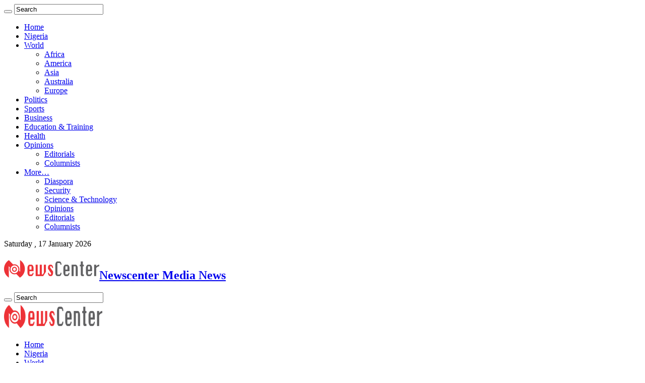

--- FILE ---
content_type: text/html; charset=UTF-8
request_url: https://www.newscenter.com.ng/naptip-apprehends-115-human-traffickers-rescues-75-victims/
body_size: 14296
content:
<!DOCTYPE html> 
<html dir="ltr" lang="en-GB" prefix="og: https://ogp.me/ns#"> 
<head>
<meta charset="UTF-8" />
<link rel="preload" href="https://www.newscenter.com.ng/wp-content/cache/fvm/min/1764367622-css613bd8c083c1e1e97abcff4bb3897e194a12aae7e38501413d2834a5bd3d0.css" as="style" media="all" /> 
<link rel="preload" href="https://www.newscenter.com.ng/wp-content/cache/fvm/min/1764367622-css31071d34a095d4ebc4ef8681a933214fb23cbc0267f3ca92e94c6876e1a57.css" as="style" media="all" /> 
<link rel="preload" href="https://www.newscenter.com.ng/wp-content/cache/fvm/min/1764367622-cssc14b74c824eb9fee8a751c88d6f3d72e03c97e416a390507f4b97c9f680d2.css" as="style" media="all" /> 
<link rel="preload" href="https://www.newscenter.com.ng/wp-content/cache/fvm/min/1764367622-css724cb69d01f528ce206b5e9d10e9c2b66159b224db6fdce61704e83a77951.css" as="style" media="all" /> 
<link rel="preload" href="https://www.newscenter.com.ng/wp-content/cache/fvm/min/1764367622-css9215f309f4c26a9b5cfac4ac8dc2f222976b865282efa26171c0f6784653c.css" as="style" media="all" /> 
<link rel="preload" href="https://www.newscenter.com.ng/wp-content/cache/fvm/min/1764367622-cssffdebc804a866ed5af24a442160615462cda24c00d16579ccfef29a868a5c.css" as="style" media="all" /> 
<link rel="preload" href="https://www.newscenter.com.ng/wp-content/cache/fvm/min/1764367622-css01aa5a8d8add139d6306f088007e7636294f583ebb34cd61d235f2c04e527.css" as="style" media="all" /> 
<link rel="preload" href="https://www.newscenter.com.ng/wp-content/cache/fvm/min/1764367622-css198ab3b3c9b0f6ee9252a9111e96853c0293eed98a52340315c82c457d3c4.css" as="style" media="all" /> 
<link rel="preload" href="https://www.newscenter.com.ng/wp-content/cache/fvm/min/1764367622-css2ddc8a3dea8bdf8dc6e8d648d37ae930e16e8ddec6d263529c37b457e7789.css" as="style" media="all" /> 
<link rel="preload" href="https://www.newscenter.com.ng/wp-content/cache/fvm/min/1764367622-css37470b5363660ed71f422a928ece2adbfd1b9de4f3cb8374598256fc5346c.css" as="style" media="all" />
<script data-cfasync="false">if(navigator.userAgent.match(/MSIE|Internet Explorer/i)||navigator.userAgent.match(/Trident\/7\..*?rv:11/i)){var href=document.location.href;if(!href.match(/[?&]iebrowser/)){if(href.indexOf("?")==-1){if(href.indexOf("#")==-1){document.location.href=href+"?iebrowser=1"}else{document.location.href=href.replace("#","?iebrowser=1#")}}else{if(href.indexOf("#")==-1){document.location.href=href+"&iebrowser=1"}else{document.location.href=href.replace("#","&iebrowser=1#")}}}}</script>
<script data-cfasync="false">class FVMLoader{constructor(e){this.triggerEvents=e,this.eventOptions={passive:!0},this.userEventListener=this.triggerListener.bind(this),this.delayedScripts={normal:[],async:[],defer:[]},this.allJQueries=[]}_addUserInteractionListener(e){this.triggerEvents.forEach(t=>window.addEventListener(t,e.userEventListener,e.eventOptions))}_removeUserInteractionListener(e){this.triggerEvents.forEach(t=>window.removeEventListener(t,e.userEventListener,e.eventOptions))}triggerListener(){this._removeUserInteractionListener(this),"loading"===document.readyState?document.addEventListener("DOMContentLoaded",this._loadEverythingNow.bind(this)):this._loadEverythingNow()}async _loadEverythingNow(){this._runAllDelayedCSS(),this._delayEventListeners(),this._delayJQueryReady(this),this._handleDocumentWrite(),this._registerAllDelayedScripts(),await this._loadScriptsFromList(this.delayedScripts.normal),await this._loadScriptsFromList(this.delayedScripts.defer),await this._loadScriptsFromList(this.delayedScripts.async),await this._triggerDOMContentLoaded(),await this._triggerWindowLoad(),window.dispatchEvent(new Event("wpr-allScriptsLoaded"))}_registerAllDelayedScripts(){document.querySelectorAll("script[type=fvmdelay]").forEach(e=>{e.hasAttribute("src")?e.hasAttribute("async")&&!1!==e.async?this.delayedScripts.async.push(e):e.hasAttribute("defer")&&!1!==e.defer||"module"===e.getAttribute("data-type")?this.delayedScripts.defer.push(e):this.delayedScripts.normal.push(e):this.delayedScripts.normal.push(e)})}_runAllDelayedCSS(){document.querySelectorAll("link[rel=fvmdelay]").forEach(e=>{e.setAttribute("rel","stylesheet")})}async _transformScript(e){return await this._requestAnimFrame(),new Promise(t=>{const n=document.createElement("script");let r;[...e.attributes].forEach(e=>{let t=e.nodeName;"type"!==t&&("data-type"===t&&(t="type",r=e.nodeValue),n.setAttribute(t,e.nodeValue))}),e.hasAttribute("src")?(n.addEventListener("load",t),n.addEventListener("error",t)):(n.text=e.text,t()),e.parentNode.replaceChild(n,e)})}async _loadScriptsFromList(e){const t=e.shift();return t?(await this._transformScript(t),this._loadScriptsFromList(e)):Promise.resolve()}_delayEventListeners(){let e={};function t(t,n){!function(t){function n(n){return e[t].eventsToRewrite.indexOf(n)>=0?"wpr-"+n:n}e[t]||(e[t]={originalFunctions:{add:t.addEventListener,remove:t.removeEventListener},eventsToRewrite:[]},t.addEventListener=function(){arguments[0]=n(arguments[0]),e[t].originalFunctions.add.apply(t,arguments)},t.removeEventListener=function(){arguments[0]=n(arguments[0]),e[t].originalFunctions.remove.apply(t,arguments)})}(t),e[t].eventsToRewrite.push(n)}function n(e,t){let n=e[t];Object.defineProperty(e,t,{get:()=>n||function(){},set(r){e["wpr"+t]=n=r}})}t(document,"DOMContentLoaded"),t(window,"DOMContentLoaded"),t(window,"load"),t(window,"pageshow"),t(document,"readystatechange"),n(document,"onreadystatechange"),n(window,"onload"),n(window,"onpageshow")}_delayJQueryReady(e){let t=window.jQuery;Object.defineProperty(window,"jQuery",{get:()=>t,set(n){if(n&&n.fn&&!e.allJQueries.includes(n)){n.fn.ready=n.fn.init.prototype.ready=function(t){e.domReadyFired?t.bind(document)(n):document.addEventListener("DOMContentLoaded2",()=>t.bind(document)(n))};const t=n.fn.on;n.fn.on=n.fn.init.prototype.on=function(){if(this[0]===window){function e(e){return e.split(" ").map(e=>"load"===e||0===e.indexOf("load.")?"wpr-jquery-load":e).join(" ")}"string"==typeof arguments[0]||arguments[0]instanceof String?arguments[0]=e(arguments[0]):"object"==typeof arguments[0]&&Object.keys(arguments[0]).forEach(t=>{delete Object.assign(arguments[0],{[e(t)]:arguments[0][t]})[t]})}return t.apply(this,arguments),this},e.allJQueries.push(n)}t=n}})}async _triggerDOMContentLoaded(){this.domReadyFired=!0,await this._requestAnimFrame(),document.dispatchEvent(new Event("DOMContentLoaded2")),await this._requestAnimFrame(),window.dispatchEvent(new Event("DOMContentLoaded2")),await this._requestAnimFrame(),document.dispatchEvent(new Event("wpr-readystatechange")),await this._requestAnimFrame(),document.wpronreadystatechange&&document.wpronreadystatechange()}async _triggerWindowLoad(){await this._requestAnimFrame(),window.dispatchEvent(new Event("wpr-load")),await this._requestAnimFrame(),window.wpronload&&window.wpronload(),await this._requestAnimFrame(),this.allJQueries.forEach(e=>e(window).trigger("wpr-jquery-load")),window.dispatchEvent(new Event("wpr-pageshow")),await this._requestAnimFrame(),window.wpronpageshow&&window.wpronpageshow()}_handleDocumentWrite(){const e=new Map;document.write=document.writeln=function(t){const n=document.currentScript,r=document.createRange(),i=n.parentElement;let a=e.get(n);void 0===a&&(a=n.nextSibling,e.set(n,a));const s=document.createDocumentFragment();r.setStart(s,0),s.appendChild(r.createContextualFragment(t)),i.insertBefore(s,a)}}async _requestAnimFrame(){return new Promise(e=>requestAnimationFrame(e))}static run(){const e=new FVMLoader(["keydown","mousemove","touchmove","touchstart","touchend","wheel"]);e._addUserInteractionListener(e)}}FVMLoader.run();</script>
<title>NAPTIP apprehends 115 human traffickers, rescues 75 victims - Newscenter Media</title>
<meta property="og:title" content="NAPTIP apprehends 115 human traffickers, rescues 75 victims - Newscenter Media"/>
<meta property="og:type" content="article"/>
<meta property="og:description" content="The National Agency for the Prohibition of Trafficking in Persons (NAPTIP) has apprehended no fewer"/>
<meta property="og:url" content="https://www.newscenter.com.ng/naptip-apprehends-115-human-traffickers-rescues-75-victims/"/>
<meta property="og:site_name" content="Newscenter Media"/>
<meta name="description" content="The National Agency for the Prohibition of Trafficking in Persons (NAPTIP) has apprehended no fewer than 115 suspected human traffickers and rescued 75 victims in Akwa Ibom, Cross River and Rivers states. The Zonal Commander of NAPTIP, Mr. Emmanuel Awhen, disclosed this in an interview with the News Agency of Nigeria (NAN) in Uyo on" />
<meta name="robots" content="max-image-preview:large" />
<meta name="google-site-verification" content="c6YocXKZBBiKPee-gYNQD7IWaj3bjdlrQfhkVQ-oidI" />
<link rel="canonical" href="https://www.newscenter.com.ng/naptip-apprehends-115-human-traffickers-rescues-75-victims/" />
<meta property="og:locale" content="en_GB" />
<meta property="og:site_name" content="Newscenter Media - News" />
<meta property="og:type" content="article" />
<meta property="og:title" content="NAPTIP apprehends 115 human traffickers, rescues 75 victims - Newscenter Media" />
<meta property="og:description" content="The National Agency for the Prohibition of Trafficking in Persons (NAPTIP) has apprehended no fewer than 115 suspected human traffickers and rescued 75 victims in Akwa Ibom, Cross River and Rivers states. The Zonal Commander of NAPTIP, Mr. Emmanuel Awhen, disclosed this in an interview with the News Agency of Nigeria (NAN) in Uyo on" />
<meta property="og:url" content="https://www.newscenter.com.ng/naptip-apprehends-115-human-traffickers-rescues-75-victims/" />
<meta property="og:image" content="https://www.newscenter.com.ng/wp-content/uploads/2024/01/favicon-120x120-1.png" />
<meta property="og:image:secure_url" content="https://www.newscenter.com.ng/wp-content/uploads/2024/01/favicon-120x120-1.png" />
<meta property="article:published_time" content="2024-07-30T08:58:34+00:00" />
<meta property="article:modified_time" content="2024-07-30T08:58:34+00:00" />
<meta property="article:publisher" content="https://web.facebook.com/Newscenter9ja" />
<meta name="twitter:card" content="summary_large_image" />
<meta name="twitter:site" content="@Newscenter9ja" />
<meta name="twitter:title" content="NAPTIP apprehends 115 human traffickers, rescues 75 victims - Newscenter Media" />
<meta name="twitter:description" content="The National Agency for the Prohibition of Trafficking in Persons (NAPTIP) has apprehended no fewer than 115 suspected human traffickers and rescued 75 victims in Akwa Ibom, Cross River and Rivers states. The Zonal Commander of NAPTIP, Mr. Emmanuel Awhen, disclosed this in an interview with the News Agency of Nigeria (NAN) in Uyo on" />
<meta name="twitter:creator" content="@Newscenter9ja" />
<meta name="twitter:image" content="https://www.newscenter.com.ng/wp-content/uploads/2024/01/favicon-120x120-1.png" />
<script type="application/ld+json" class="aioseo-schema">
{"@context":"https:\/\/schema.org","@graph":[{"@type":"BlogPosting","@id":"https:\/\/www.newscenter.com.ng\/naptip-apprehends-115-human-traffickers-rescues-75-victims\/#blogposting","name":"NAPTIP apprehends 115 human traffickers, rescues 75 victims - Newscenter Media","headline":"NAPTIP apprehends 115 human traffickers, rescues 75 victims","author":{"@id":"https:\/\/www.newscenter.com.ng\/author\/#author"},"publisher":{"@id":"https:\/\/www.newscenter.com.ng\/#organization"},"image":{"@type":"ImageObject","url":"https:\/\/www.newscenter.com.ng\/wp-content\/uploads\/2024\/01\/favicon-120x120-1.png","@id":"https:\/\/www.newscenter.com.ng\/#articleImage","width":120,"height":120,"caption":"Newscenter Logo"},"datePublished":"2024-07-30T09:58:34+01:00","dateModified":"2024-07-30T09:58:34+01:00","inLanguage":"en-GB","mainEntityOfPage":{"@id":"https:\/\/www.newscenter.com.ng\/naptip-apprehends-115-human-traffickers-rescues-75-victims\/#webpage"},"isPartOf":{"@id":"https:\/\/www.newscenter.com.ng\/naptip-apprehends-115-human-traffickers-rescues-75-victims\/#webpage"},"articleSection":"Nigeria"},{"@type":"BreadcrumbList","@id":"https:\/\/www.newscenter.com.ng\/naptip-apprehends-115-human-traffickers-rescues-75-victims\/#breadcrumblist","itemListElement":[{"@type":"ListItem","@id":"https:\/\/www.newscenter.com.ng#listItem","position":1,"name":"Home","item":"https:\/\/www.newscenter.com.ng","nextItem":{"@type":"ListItem","@id":"https:\/\/www.newscenter.com.ng\/category\/nigeria\/#listItem","name":"Nigeria"}},{"@type":"ListItem","@id":"https:\/\/www.newscenter.com.ng\/category\/nigeria\/#listItem","position":2,"name":"Nigeria","item":"https:\/\/www.newscenter.com.ng\/category\/nigeria\/","nextItem":{"@type":"ListItem","@id":"https:\/\/www.newscenter.com.ng\/naptip-apprehends-115-human-traffickers-rescues-75-victims\/#listItem","name":"NAPTIP apprehends 115 human traffickers, rescues 75 victims"},"previousItem":{"@type":"ListItem","@id":"https:\/\/www.newscenter.com.ng#listItem","name":"Home"}},{"@type":"ListItem","@id":"https:\/\/www.newscenter.com.ng\/naptip-apprehends-115-human-traffickers-rescues-75-victims\/#listItem","position":3,"name":"NAPTIP apprehends 115 human traffickers, rescues 75 victims","previousItem":{"@type":"ListItem","@id":"https:\/\/www.newscenter.com.ng\/category\/nigeria\/#listItem","name":"Nigeria"}}]},{"@type":"Organization","@id":"https:\/\/www.newscenter.com.ng\/#organization","name":"Newscenter Media","description":"News","url":"https:\/\/www.newscenter.com.ng\/","logo":{"@type":"ImageObject","url":"https:\/\/www.newscenter.com.ng\/wp-content\/uploads\/2024\/01\/favicon-120x120-1.png","@id":"https:\/\/www.newscenter.com.ng\/naptip-apprehends-115-human-traffickers-rescues-75-victims\/#organizationLogo","width":120,"height":120,"caption":"Newscenter Logo"},"image":{"@id":"https:\/\/www.newscenter.com.ng\/naptip-apprehends-115-human-traffickers-rescues-75-victims\/#organizationLogo"},"sameAs":["https:\/\/web.facebook.com\/Newscenter9ja","https:\/\/twitter.com\/Newscenter9ja","https:\/\/www.instagram.com\/newscenter9ja"]},{"@type":"WebPage","@id":"https:\/\/www.newscenter.com.ng\/naptip-apprehends-115-human-traffickers-rescues-75-victims\/#webpage","url":"https:\/\/www.newscenter.com.ng\/naptip-apprehends-115-human-traffickers-rescues-75-victims\/","name":"NAPTIP apprehends 115 human traffickers, rescues 75 victims - Newscenter Media","description":"The National Agency for the Prohibition of Trafficking in Persons (NAPTIP) has apprehended no fewer than 115 suspected human traffickers and rescued 75 victims in Akwa Ibom, Cross River and Rivers states. The Zonal Commander of NAPTIP, Mr. Emmanuel Awhen, disclosed this in an interview with the News Agency of Nigeria (NAN) in Uyo on","inLanguage":"en-GB","isPartOf":{"@id":"https:\/\/www.newscenter.com.ng\/#website"},"breadcrumb":{"@id":"https:\/\/www.newscenter.com.ng\/naptip-apprehends-115-human-traffickers-rescues-75-victims\/#breadcrumblist"},"author":{"@id":"https:\/\/www.newscenter.com.ng\/author\/#author"},"creator":{"@id":"https:\/\/www.newscenter.com.ng\/author\/#author"},"datePublished":"2024-07-30T09:58:34+01:00","dateModified":"2024-07-30T09:58:34+01:00"},{"@type":"WebSite","@id":"https:\/\/www.newscenter.com.ng\/#website","url":"https:\/\/www.newscenter.com.ng\/","name":"Newscenter - Nigeria News and more","description":"News","inLanguage":"en-GB","publisher":{"@id":"https:\/\/www.newscenter.com.ng\/#organization"}}]}
</script>
<meta property="og:title" content="NAPTIP apprehends 115 human traffickers, rescues 75 victims"/>
<meta property="og:description" content="The National Agency for the Prohibition of Trafficking in Persons (NAPTIP) has apprehended no fewer than 115 suspected human traffickers and rescued 75 victims "/>
<meta property="og:url" content="https://www.newscenter.com.ng/naptip-apprehends-115-human-traffickers-rescues-75-victims/"/>
<meta property="og:type" content="article"/>
<meta property="og:article:published_time" content="2024-07-30 09:58:34"/>
<meta property="og:article:modified_time" content="2024-07-30 09:58:34"/>
<meta name="twitter:card" content="summary">
<meta name="twitter:title" content="NAPTIP apprehends 115 human traffickers, rescues 75 victims"/>
<meta name="twitter:description" content="The National Agency for the Prohibition of Trafficking in Persons (NAPTIP) has apprehended no fewer than 115 suspected human traffickers and rescued 75 victims "/>
<link rel="alternate" type="application/rss+xml" title="Newscenter Media &raquo; Feed" href="https://www.newscenter.com.ng/feed/" />
<link rel="alternate" type="application/rss+xml" title="Newscenter Media &raquo; Comments Feed" href="https://www.newscenter.com.ng/comments/feed/" />
<link rel="alternate" type="application/rss+xml" title="Newscenter Media &raquo; NAPTIP apprehends 115 human traffickers, rescues 75 victims Comments Feed" href="https://www.newscenter.com.ng/naptip-apprehends-115-human-traffickers-rescues-75-victims/feed/" />
<meta name="viewport" content="width=device-width, initial-scale=1.0" />
<meta name="google-adsense-platform-account" content="ca-host-pub-2644536267352236">
<meta name="google-adsense-platform-domain" content="sitekit.withgoogle.com"> 
<script id="newsc-ready">
window.advanced_ads_ready=function(e,a){a=a||"complete";var d=function(e){return"interactive"===a?"loading"!==e:"complete"===e};d(document.readyState)?e():document.addEventListener("readystatechange",(function(a){d(a.target.readyState)&&e()}),{once:"interactive"===a})},window.advanced_ads_ready_queue=window.advanced_ads_ready_queue||[];		</script>
<style id='wp-img-auto-sizes-contain-inline-css' type='text/css' media="all">img:is([sizes=auto i],[sizes^="auto," i]){contain-intrinsic-size:3000px 1500px}</style> 
<link rel='stylesheet' id='wp-block-library-css' href='https://www.newscenter.com.ng/wp-content/cache/fvm/min/1764367622-css613bd8c083c1e1e97abcff4bb3897e194a12aae7e38501413d2834a5bd3d0.css' type='text/css' media='all' /> 
<style id='global-styles-inline-css' type='text/css' media="all">:root{--wp--preset--aspect-ratio--square:1;--wp--preset--aspect-ratio--4-3:4/3;--wp--preset--aspect-ratio--3-4:3/4;--wp--preset--aspect-ratio--3-2:3/2;--wp--preset--aspect-ratio--2-3:2/3;--wp--preset--aspect-ratio--16-9:16/9;--wp--preset--aspect-ratio--9-16:9/16;--wp--preset--color--black:#000000;--wp--preset--color--cyan-bluish-gray:#abb8c3;--wp--preset--color--white:#ffffff;--wp--preset--color--pale-pink:#f78da7;--wp--preset--color--vivid-red:#cf2e2e;--wp--preset--color--luminous-vivid-orange:#ff6900;--wp--preset--color--luminous-vivid-amber:#fcb900;--wp--preset--color--light-green-cyan:#7bdcb5;--wp--preset--color--vivid-green-cyan:#00d084;--wp--preset--color--pale-cyan-blue:#8ed1fc;--wp--preset--color--vivid-cyan-blue:#0693e3;--wp--preset--color--vivid-purple:#9b51e0;--wp--preset--gradient--vivid-cyan-blue-to-vivid-purple:linear-gradient(135deg,rgb(6,147,227) 0%,rgb(155,81,224) 100%);--wp--preset--gradient--light-green-cyan-to-vivid-green-cyan:linear-gradient(135deg,rgb(122,220,180) 0%,rgb(0,208,130) 100%);--wp--preset--gradient--luminous-vivid-amber-to-luminous-vivid-orange:linear-gradient(135deg,rgb(252,185,0) 0%,rgb(255,105,0) 100%);--wp--preset--gradient--luminous-vivid-orange-to-vivid-red:linear-gradient(135deg,rgb(255,105,0) 0%,rgb(207,46,46) 100%);--wp--preset--gradient--very-light-gray-to-cyan-bluish-gray:linear-gradient(135deg,rgb(238,238,238) 0%,rgb(169,184,195) 100%);--wp--preset--gradient--cool-to-warm-spectrum:linear-gradient(135deg,rgb(74,234,220) 0%,rgb(151,120,209) 20%,rgb(207,42,186) 40%,rgb(238,44,130) 60%,rgb(251,105,98) 80%,rgb(254,248,76) 100%);--wp--preset--gradient--blush-light-purple:linear-gradient(135deg,rgb(255,206,236) 0%,rgb(152,150,240) 100%);--wp--preset--gradient--blush-bordeaux:linear-gradient(135deg,rgb(254,205,165) 0%,rgb(254,45,45) 50%,rgb(107,0,62) 100%);--wp--preset--gradient--luminous-dusk:linear-gradient(135deg,rgb(255,203,112) 0%,rgb(199,81,192) 50%,rgb(65,88,208) 100%);--wp--preset--gradient--pale-ocean:linear-gradient(135deg,rgb(255,245,203) 0%,rgb(182,227,212) 50%,rgb(51,167,181) 100%);--wp--preset--gradient--electric-grass:linear-gradient(135deg,rgb(202,248,128) 0%,rgb(113,206,126) 100%);--wp--preset--gradient--midnight:linear-gradient(135deg,rgb(2,3,129) 0%,rgb(40,116,252) 100%);--wp--preset--font-size--small:13px;--wp--preset--font-size--medium:20px;--wp--preset--font-size--large:36px;--wp--preset--font-size--x-large:42px;--wp--preset--spacing--20:0.44rem;--wp--preset--spacing--30:0.67rem;--wp--preset--spacing--40:1rem;--wp--preset--spacing--50:1.5rem;--wp--preset--spacing--60:2.25rem;--wp--preset--spacing--70:3.38rem;--wp--preset--spacing--80:5.06rem;--wp--preset--shadow--natural:6px 6px 9px rgba(0, 0, 0, 0.2);--wp--preset--shadow--deep:12px 12px 50px rgba(0, 0, 0, 0.4);--wp--preset--shadow--sharp:6px 6px 0px rgba(0, 0, 0, 0.2);--wp--preset--shadow--outlined:6px 6px 0px -3px rgb(255, 255, 255), 6px 6px rgb(0, 0, 0);--wp--preset--shadow--crisp:6px 6px 0px rgb(0, 0, 0)}:where(.is-layout-flex){gap:.5em}:where(.is-layout-grid){gap:.5em}body .is-layout-flex{display:flex}.is-layout-flex{flex-wrap:wrap;align-items:center}.is-layout-flex>:is(*,div){margin:0}body .is-layout-grid{display:grid}.is-layout-grid>:is(*,div){margin:0}:where(.wp-block-columns.is-layout-flex){gap:2em}:where(.wp-block-columns.is-layout-grid){gap:2em}:where(.wp-block-post-template.is-layout-flex){gap:1.25em}:where(.wp-block-post-template.is-layout-grid){gap:1.25em}.has-black-color{color:var(--wp--preset--color--black)!important}.has-cyan-bluish-gray-color{color:var(--wp--preset--color--cyan-bluish-gray)!important}.has-white-color{color:var(--wp--preset--color--white)!important}.has-pale-pink-color{color:var(--wp--preset--color--pale-pink)!important}.has-vivid-red-color{color:var(--wp--preset--color--vivid-red)!important}.has-luminous-vivid-orange-color{color:var(--wp--preset--color--luminous-vivid-orange)!important}.has-luminous-vivid-amber-color{color:var(--wp--preset--color--luminous-vivid-amber)!important}.has-light-green-cyan-color{color:var(--wp--preset--color--light-green-cyan)!important}.has-vivid-green-cyan-color{color:var(--wp--preset--color--vivid-green-cyan)!important}.has-pale-cyan-blue-color{color:var(--wp--preset--color--pale-cyan-blue)!important}.has-vivid-cyan-blue-color{color:var(--wp--preset--color--vivid-cyan-blue)!important}.has-vivid-purple-color{color:var(--wp--preset--color--vivid-purple)!important}.has-black-background-color{background-color:var(--wp--preset--color--black)!important}.has-cyan-bluish-gray-background-color{background-color:var(--wp--preset--color--cyan-bluish-gray)!important}.has-white-background-color{background-color:var(--wp--preset--color--white)!important}.has-pale-pink-background-color{background-color:var(--wp--preset--color--pale-pink)!important}.has-vivid-red-background-color{background-color:var(--wp--preset--color--vivid-red)!important}.has-luminous-vivid-orange-background-color{background-color:var(--wp--preset--color--luminous-vivid-orange)!important}.has-luminous-vivid-amber-background-color{background-color:var(--wp--preset--color--luminous-vivid-amber)!important}.has-light-green-cyan-background-color{background-color:var(--wp--preset--color--light-green-cyan)!important}.has-vivid-green-cyan-background-color{background-color:var(--wp--preset--color--vivid-green-cyan)!important}.has-pale-cyan-blue-background-color{background-color:var(--wp--preset--color--pale-cyan-blue)!important}.has-vivid-cyan-blue-background-color{background-color:var(--wp--preset--color--vivid-cyan-blue)!important}.has-vivid-purple-background-color{background-color:var(--wp--preset--color--vivid-purple)!important}.has-black-border-color{border-color:var(--wp--preset--color--black)!important}.has-cyan-bluish-gray-border-color{border-color:var(--wp--preset--color--cyan-bluish-gray)!important}.has-white-border-color{border-color:var(--wp--preset--color--white)!important}.has-pale-pink-border-color{border-color:var(--wp--preset--color--pale-pink)!important}.has-vivid-red-border-color{border-color:var(--wp--preset--color--vivid-red)!important}.has-luminous-vivid-orange-border-color{border-color:var(--wp--preset--color--luminous-vivid-orange)!important}.has-luminous-vivid-amber-border-color{border-color:var(--wp--preset--color--luminous-vivid-amber)!important}.has-light-green-cyan-border-color{border-color:var(--wp--preset--color--light-green-cyan)!important}.has-vivid-green-cyan-border-color{border-color:var(--wp--preset--color--vivid-green-cyan)!important}.has-pale-cyan-blue-border-color{border-color:var(--wp--preset--color--pale-cyan-blue)!important}.has-vivid-cyan-blue-border-color{border-color:var(--wp--preset--color--vivid-cyan-blue)!important}.has-vivid-purple-border-color{border-color:var(--wp--preset--color--vivid-purple)!important}.has-vivid-cyan-blue-to-vivid-purple-gradient-background{background:var(--wp--preset--gradient--vivid-cyan-blue-to-vivid-purple)!important}.has-light-green-cyan-to-vivid-green-cyan-gradient-background{background:var(--wp--preset--gradient--light-green-cyan-to-vivid-green-cyan)!important}.has-luminous-vivid-amber-to-luminous-vivid-orange-gradient-background{background:var(--wp--preset--gradient--luminous-vivid-amber-to-luminous-vivid-orange)!important}.has-luminous-vivid-orange-to-vivid-red-gradient-background{background:var(--wp--preset--gradient--luminous-vivid-orange-to-vivid-red)!important}.has-very-light-gray-to-cyan-bluish-gray-gradient-background{background:var(--wp--preset--gradient--very-light-gray-to-cyan-bluish-gray)!important}.has-cool-to-warm-spectrum-gradient-background{background:var(--wp--preset--gradient--cool-to-warm-spectrum)!important}.has-blush-light-purple-gradient-background{background:var(--wp--preset--gradient--blush-light-purple)!important}.has-blush-bordeaux-gradient-background{background:var(--wp--preset--gradient--blush-bordeaux)!important}.has-luminous-dusk-gradient-background{background:var(--wp--preset--gradient--luminous-dusk)!important}.has-pale-ocean-gradient-background{background:var(--wp--preset--gradient--pale-ocean)!important}.has-electric-grass-gradient-background{background:var(--wp--preset--gradient--electric-grass)!important}.has-midnight-gradient-background{background:var(--wp--preset--gradient--midnight)!important}.has-small-font-size{font-size:var(--wp--preset--font-size--small)!important}.has-medium-font-size{font-size:var(--wp--preset--font-size--medium)!important}.has-large-font-size{font-size:var(--wp--preset--font-size--large)!important}.has-x-large-font-size{font-size:var(--wp--preset--font-size--x-large)!important}</style> 
<style id='classic-theme-styles-inline-css' type='text/css' media="all">/*! This file is auto-generated */ .wp-block-button__link{color:#fff;background-color:#32373c;border-radius:9999px;box-shadow:none;text-decoration:none;padding:calc(.667em + 2px) calc(1.333em + 2px);font-size:1.125em}.wp-block-file__button{background:#32373c;color:#fff;text-decoration:none}</style> 
<link rel='stylesheet' id='font-awesome-svg-styles-css' href='https://www.newscenter.com.ng/wp-content/cache/fvm/min/1764367622-css31071d34a095d4ebc4ef8681a933214fb23cbc0267f3ca92e94c6876e1a57.css' type='text/css' media='all' /> 
<style id='font-awesome-svg-styles-inline-css' type='text/css' media="all">.wp-block-font-awesome-icon svg::before,.wp-rich-text-font-awesome-icon svg::before{content:unset}</style> 
<link rel='stylesheet' id='taqyeem-buttons-style-css' href='https://www.newscenter.com.ng/wp-content/cache/fvm/min/1764367622-cssc14b74c824eb9fee8a751c88d6f3d72e03c97e416a390507f4b97c9f680d2.css' type='text/css' media='all' /> 
<link rel='stylesheet' id='taqyeem-style-css' href='https://www.newscenter.com.ng/wp-content/cache/fvm/min/1764367622-css724cb69d01f528ce206b5e9d10e9c2b66159b224db6fdce61704e83a77951.css' type='text/css' media='all' /> 
<link rel='stylesheet' id='parent-style-css' href='https://www.newscenter.com.ng/wp-content/cache/fvm/min/1764367622-css9215f309f4c26a9b5cfac4ac8dc2f222976b865282efa26171c0f6784653c.css' type='text/css' media='all' /> 
<link rel='stylesheet' id='tie-style-css' href='https://www.newscenter.com.ng/wp-content/cache/fvm/min/1764367622-cssffdebc804a866ed5af24a442160615462cda24c00d16579ccfef29a868a5c.css' type='text/css' media='all' /> 
<link rel='stylesheet' id='tie-ilightbox-skin-css' href='https://www.newscenter.com.ng/wp-content/cache/fvm/min/1764367622-css01aa5a8d8add139d6306f088007e7636294f583ebb34cd61d235f2c04e527.css' type='text/css' media='all' /> 
<link rel='stylesheet' id='Droid+Sans-css' href='https://www.newscenter.com.ng/wp-content/cache/fvm/min/1764367622-css198ab3b3c9b0f6ee9252a9111e96853c0293eed98a52340315c82c457d3c4.css' type='text/css' media='all' /> 
<link rel='stylesheet' id='font-awesome-official-css' href='https://www.newscenter.com.ng/wp-content/cache/fvm/min/1764367622-css2ddc8a3dea8bdf8dc6e8d648d37ae930e16e8ddec6d263529c37b457e7789.css' type='text/css' media='all' crossorigin="anonymous" /> 
<link rel='stylesheet' id='font-awesome-official-v4shim-css' href='https://www.newscenter.com.ng/wp-content/cache/fvm/min/1764367622-css37470b5363660ed71f422a928ece2adbfd1b9de4f3cb8374598256fc5346c.css' type='text/css' media='all' crossorigin="anonymous" /> 
<script type="text/javascript" src="https://www.newscenter.com.ng/wp-includes/js/jquery/jquery.min.js" id="jquery-core-js"></script>
<script type="text/javascript" src="https://www.newscenter.com.ng/wp-includes/js/jquery/jquery-migrate.min.js" id="jquery-migrate-js"></script>
<script type="text/javascript" src="https://www.newscenter.com.ng/wp-content/plugins/taqyeem/js/tie.js" id="taqyeem-main-js"></script>
<script type="text/javascript" id="tie-postviews-cache-js-extra">
/* <![CDATA[ */
var tieViewsCacheL10n = {"admin_ajax_url":"https://www.newscenter.com.ng/wp-admin/admin-ajax.php","post_id":"33306"};
//# sourceURL=tie-postviews-cache-js-extra
/* ]]> */
</script>
<script type="text/javascript" src="https://www.newscenter.com.ng/wp-content/themes/sahifa/js/postviews-cache.js" id="tie-postviews-cache-js"></script>
<script type="text/javascript" src="https://www.googletagmanager.com/gtag/js?id=GT-5DHFGJF" id="google_gtagjs-js" async></script>
<script type="text/javascript" id="google_gtagjs-js-after">
/* <![CDATA[ */
window.dataLayer = window.dataLayer || [];function gtag(){dataLayer.push(arguments);}
gtag("set","linker",{"domains":["www.newscenter.com.ng"]});
gtag("js", new Date());
gtag("set", "developer_id.dZTNiMT", true);
gtag("config", "GT-5DHFGJF");
//# sourceURL=google_gtagjs-js-after
/* ]]> */
</script>
<style type="text/css" media="all">.feedzy-rss-link-icon:after{content:url(https://www.newscenter.com.ng/wp-content/plugins/feedzy-rss-feeds/img/external-link.png);margin-left:3px}</style> 
<script type='text/javascript'>
/* <![CDATA[ */
var taqyeem = {"ajaxurl":"https://www.newscenter.com.ng/wp-admin/admin-ajax.php" , "your_rating":"Your Rating:"};
/* ]]> */
</script>
<link rel="shortcut icon" href="https://www.newscenter.com.ng/wp-content/uploads/2024/01/favicon-48x48-1.png" title="Favicon" /> 
<link rel="apple-touch-icon-precomposed" sizes="144x144" href="https://www.newscenter.com.ng/wp-content/uploads/2024/01/favicon-144x144-1.png" /> 
<link rel="apple-touch-icon-precomposed" sizes="120x120" href="https://www.newscenter.com.ng/wp-content/uploads/2024/01/favicon-120x120-1.png" /> 
<link rel="apple-touch-icon-precomposed" sizes="72x72" href="https://www.newscenter.com.ng/wp-content/uploads/2024/01/favicon-72x72-1.png" /> 
<link rel="apple-touch-icon-precomposed" href="https://www.newscenter.com.ng/wp-content/uploads/2024/01/favicon-57x57-1.png" /> 
<style type="text/css" media="all">body{font-family:'Droid Sans'}</style> 
<script type="text/javascript">
/* <![CDATA[ */
var sf_position = '0';
var sf_templates = "<a href=\"{search_url_escaped}\">View All Results<\/a>";
var sf_input = '.search-live';
jQuery(document).ready(function(){
jQuery(sf_input).ajaxyLiveSearch({"expand":false,"searchUrl":"https:\/\/www.newscenter.com.ng\/?s=%s","text":"Search","delay":500,"iwidth":180,"width":315,"ajaxUrl":"https:\/\/www.newscenter.com.ng\/wp-admin\/admin-ajax.php","rtl":0});
jQuery(".live-search_ajaxy-selective-input").keyup(function() {
var width = jQuery(this).val().length * 8;
if(width < 50) {
width = 50;
}
jQuery(this).width(width);
});
jQuery(".live-search_ajaxy-selective-search").click(function() {
jQuery(this).find(".live-search_ajaxy-selective-input").focus();
});
jQuery(".live-search_ajaxy-selective-close").click(function() {
jQuery(this).parent().remove();
});
});
/* ]]> */
</script>
<script async src="https://www.googletagmanager.com/gtag/js?id=G-5KNZE4TYDT"></script>
<script>
window.dataLayer = window.dataLayer || [];
function gtag(){dataLayer.push(arguments);}
gtag('js', new Date());
gtag('config', 'G-5KNZE4TYDT');
</script>
<script type="text/javascript">
/* <![CDATA[ */
( function( w, d, s, l, i ) {
w[l] = w[l] || [];
w[l].push( {'gtm.start': new Date().getTime(), event: 'gtm.js'} );
var f = d.getElementsByTagName( s )[0],
j = d.createElement( s ), dl = l != 'dataLayer' ? '&l=' + l : '';
j.async = true;
j.src = 'https://www.googletagmanager.com/gtm.js?id=' + i + dl;
f.parentNode.insertBefore( j, f );
} )( window, document, 'script', 'dataLayer', 'GTM-TKJ86SQ' );
/* ]]> */
</script>
<script type="text/javascript" async="async" src="https://pagead2.googlesyndication.com/pagead/js/adsbygoogle.js?client=ca-pub-7481592570798572&amp;host=ca-host-pub-2644536267352236" crossorigin="anonymous"></script>
<link rel="icon" href="https://www.newscenter.com.ng/wp-content/uploads/2024/01/cropped-favicon-32x32-1-192x192.png" sizes="192x192" /> 
<style type="text/css" id="wp-custom-css" media="all">.single-post .post-content-wrapper{display:flex;align-items:flex-start;flex-wrap:nowrap}.single-post .post-img{flex:2;margin-right:20px}.single-post .related-posts{flex:1;clear:none!important;margin-left:0}@media (max-width:768px){.single-post .post-content-wrapper{display:block}.single-post .post-img,.single-post .related-posts{width:100%;margin:0 0 20px 0}}</style> 
</head>
<body id="top" class="wp-singular post-template-default single single-post postid-33306 single-format-standard wp-theme-sahifa wp-child-theme-newscenter lazy-enabled aa-prefix-newsc-"> <div class="wrapper-outer"> <div class="background-cover"></div> <aside id="slide-out"> <div class="search-mobile"> <form method="get" id="searchform-mobile" action="https://www.newscenter.com.ng/"> <button class="search-button" type="submit" value="Search"><i class="fa fa-search"></i></button> <input type="text" id="s-mobile" name="s" title="Search" value="Search" onfocus="if (this.value == 'Search') {this.value = '';}" onblur="if (this.value == '') {this.value = 'Search';}" /> </form> </div> <div class="social-icons"> <a class="ttip-none" title="Facebook" href="https://web.facebook.com/Newscenter9ja" target="_blank"><i class="fa fa-facebook"></i></a><a class="ttip-none" title="Twitter" href="https://twitter.com/Newscenter9ja" target="_blank"><i class="fa fa-twitter"></i></a><a class="ttip-none" title="instagram" href="https://www.instagram.com/newscenter9ja/" target="_blank"><i class="fa fa-instagram"></i></a> </div> <div id="mobile-menu" ></div> </aside> <div id="wrapper" class="wide-layout"> <div class="inner-wrapper"> <header id="theme-header" class="theme-header center-logo"> <div class="header-content"> <a id="slide-out-open" class="slide-out-open" href="#"><span></span></a> <div class="headerLeftBlock"> <span class="today-date">Saturday , 17 January 2026</span></div> <div class="headerCenterBlock"> <div class="logo"> <h2> <a title="Newscenter Media" href="https://www.newscenter.com.ng/"> <img src="https://www.newscenter.com.ng/wp-content/uploads/2024/01/Newscenter-Logo-189x41-1.png" alt="Newscenter Media" /><strong>Newscenter Media News</strong> </a> </h2> </div> </div> <div class="headerRightBlock"> <div class="search-block"> <form method="get" id="searchform-header" action="https://www.newscenter.com.ng/"> <button class="search-button" type="submit" value="Search"><i class="fa fa-search"></i></button> <input class="search-live" type="text" id="s-header" name="s" title="Search" value="Search" onfocus="if (this.value == 'Search') {this.value = '';}" onblur="if (this.value == '') {this.value = 'Search';}" /> </form> </div> </div> </div> <div class="clear"></div> </div> <nav id="main-nav" class="fixed-enabled"> <div class="container"> <a class="main-nav-logo" title="Newscenter Media" href="https://www.newscenter.com.ng/"> <img src="https://www.newscenter.com.ng/wp-content/uploads/2024/01/Newscenter-Logo-249x54-1.png" width="195" height="54" alt="Newscenter Media"> </a> <div class="main-menu"><ul id="menu-main-menu" class="menu"><li id="menu-item-633" class="menu-item menu-item-type-custom menu-item-object-custom menu-item-home menu-item-633"><a href="https://www.newscenter.com.ng">Home</a></li> <li id="menu-item-760" class="menu-item menu-item-type-taxonomy menu-item-object-category current-post-ancestor current-menu-parent current-post-parent menu-item-760"><a href="https://www.newscenter.com.ng/category/nigeria/">Nigeria</a></li> <li id="menu-item-761" class="menu-item menu-item-type-taxonomy menu-item-object-category menu-item-has-children menu-item-761 mega-menu mega-links mega-links-5col"><a href="https://www.newscenter.com.ng/category/world/">World</a> <div class="mega-menu-block menu-sub-content"> <ul class="sub-menu-columns"> <li id="menu-item-762" class="menu-item menu-item-type-taxonomy menu-item-object-category menu-item-762 mega-link-column"><a class="mega-links-head" href="https://www.newscenter.com.ng/category/world/africa/">Africa</a></li> <li id="menu-item-763" class="menu-item menu-item-type-taxonomy menu-item-object-category menu-item-763 mega-link-column"><a class="mega-links-head" href="https://www.newscenter.com.ng/category/world/america/">America</a></li> <li id="menu-item-764" class="menu-item menu-item-type-taxonomy menu-item-object-category menu-item-764 mega-link-column"><a class="mega-links-head" href="https://www.newscenter.com.ng/category/world/asia/">Asia</a></li> <li id="menu-item-765" class="menu-item menu-item-type-taxonomy menu-item-object-category menu-item-765 mega-link-column"><a class="mega-links-head" href="https://www.newscenter.com.ng/category/world/australia/">Australia</a></li> <li id="menu-item-766" class="menu-item menu-item-type-taxonomy menu-item-object-category menu-item-766 mega-link-column"><a class="mega-links-head" href="https://www.newscenter.com.ng/category/world/europe/">Europe</a></li> </ul> <div class="mega-menu-content"> </div> </div> </li> <li id="menu-item-767" class="menu-item menu-item-type-taxonomy menu-item-object-category menu-item-767"><a href="https://www.newscenter.com.ng/category/politics/">Politics</a></li> <li id="menu-item-768" class="menu-item menu-item-type-taxonomy menu-item-object-category menu-item-768"><a href="https://www.newscenter.com.ng/category/sports/">Sports</a></li> <li id="menu-item-2272" class="menu-item menu-item-type-taxonomy menu-item-object-category menu-item-2272"><a href="https://www.newscenter.com.ng/category/business/">Business</a></li> <li id="menu-item-2274" class="menu-item menu-item-type-taxonomy menu-item-object-category menu-item-2274"><a href="https://www.newscenter.com.ng/category/education-training/">Education &amp; Training</a></li> <li id="menu-item-2143" class="menu-item menu-item-type-taxonomy menu-item-object-category menu-item-2143"><a href="https://www.newscenter.com.ng/category/health/">Health</a></li> <li id="menu-item-1127" class="menu-item menu-item-type-taxonomy menu-item-object-category menu-item-has-children menu-item-1127 mega-menu mega-links mega-links-2col"><a href="https://www.newscenter.com.ng/category/opinion/">Opinions</a> <div class="mega-menu-block menu-sub-content"> <ul class="sub-menu-columns"> <li id="menu-item-1131" class="menu-item menu-item-type-taxonomy menu-item-object-category menu-item-1131 mega-link-column"><a class="mega-links-head" href="https://www.newscenter.com.ng/category/opinion/editorial/">Editorials</a></li> <li id="menu-item-1129" class="menu-item menu-item-type-taxonomy menu-item-object-category menu-item-1129 mega-link-column"><a class="mega-links-head" href="https://www.newscenter.com.ng/category/opinion/columnists/">Columnists</a></li> </ul> <div class="mega-menu-content"> </div> </div> </li> <li id="menu-item-17807" class="menu-item menu-item-type-custom menu-item-object-custom menu-item-has-children menu-item-17807 mega-menu mega-links mega-links-3col"><a href="#">More&#8230;</a> <div class="mega-menu-block menu-sub-content"> <ul class="sub-menu-columns"> <li id="menu-item-17925" class="menu-item menu-item-type-taxonomy menu-item-object-category menu-item-17925 mega-link-column"><a class="mega-links-head" href="https://www.newscenter.com.ng/category/diaspora/">Diaspora</a></li> <li id="menu-item-2355" class="menu-item menu-item-type-taxonomy menu-item-object-category menu-item-2355 mega-link-column"><a class="mega-links-head" href="https://www.newscenter.com.ng/category/security/">Security</a></li> <li id="menu-item-2387" class="menu-item menu-item-type-taxonomy menu-item-object-category menu-item-2387 mega-link-column"><a class="mega-links-head" href="https://www.newscenter.com.ng/category/science-technology/">Science &amp; Technology</a></li> <li id="menu-item-110015" class="menu-item menu-item-type-taxonomy menu-item-object-category menu-item-110015 mega-link-column"><a class="mega-links-head" href="https://www.newscenter.com.ng/category/opinion/">Opinions</a></li> <li id="menu-item-110014" class="menu-item menu-item-type-taxonomy menu-item-object-category menu-item-110014 mega-link-column"><a class="mega-links-head" href="https://www.newscenter.com.ng/category/opinion/editorial/">Editorials</a></li> <li id="menu-item-110013" class="menu-item menu-item-type-taxonomy menu-item-object-category menu-item-110013 mega-link-column"><a class="mega-links-head" href="https://www.newscenter.com.ng/category/opinion/columnists/">Columnists</a></li> </ul> <div class="mega-menu-content"> </div> </div> </li> </ul></div> </div> </nav> </header> <div id="main-content" class="container"> <div class="content"> <article class="post-listing post-33306 post type-post status-publish format-standard category-nigeria" id="the-post"> <div class="single-post-thumb"> </div> <div class="post-inner"> <h1 class="name post-title entry-title"><span itemprop="name">NAPTIP apprehends 115 human traffickers, rescues 75 victims</span></h1> <div class="entry"> <section id="related_posts"> <div class="block-head"> <h3>Related Articles</h3><div class="stripe-line"></div> </div> <div class="post-listing"> <div class="related-item"> <h3><a href="https://www.newscenter.com.ng/allow-tinubu-finish-second-term-apc-chieftain-tells-northern-politicians/" rel="bookmark">Allow Tinubu finish second term, APC chieftain tells Northern politicians</a></h3> <p class="post-meta"><span class="tie-date"><i class="fa fa-clock-o"></i>22 minutes ago</span></p> </div> <div class="related-item"> <h3><a href="https://www.newscenter.com.ng/fg-hails-super-eagles-on-afcon-bronze-medal-win/" rel="bookmark">FG hails Super Eagles on AFCON bronze medal win</a></h3> <p class="post-meta"><span class="tie-date"><i class="fa fa-clock-o"></i>43 minutes ago</span></p> </div> <div class="related-item"> <h3><a href="https://www.newscenter.com.ng/afcon-2025-bronze-medal-good-as-gold-tinubu-hails-super-eagles-victory/" rel="bookmark">AFCON 2025: Bronze medal good as gold, Tinubu hails Super Eagles’ victory</a></h3> <p class="post-meta"><span class="tie-date"><i class="fa fa-clock-o"></i>47 minutes ago</span></p> </div> <div class="clear"></div> </div> </section> <p>The National Agency for the Prohibition of Trafficking in Persons (NAPTIP) has apprehended no fewer than 115 suspected human traffickers and rescued 75 victims in Akwa Ibom, Cross River and Rivers states. The Zonal Commander of NAPTIP, Mr. Emmanuel Awhen, disclosed this in an interview with the News Agency of Nigeria (NAN) in Uyo on […] <p>The post <a href="https://guardian.ng/news/nigeria/metro/naptip-apprehends-115-human-traffickers-rescues-75-victims/">NAPTIP apprehends 115 human traffickers, rescues 75 victims</a> appeared first on <a href="https://guardian.ng/">The Guardian Nigeria News &#8211; Nigeria and World News</a>.</p> </div> <div class="share-post"> <span class="share-text">Share</span> <ul class="flat-social"> <li><a href="http://www.facebook.com/sharer.php?u=https://www.newscenter.com.ng/naptip-apprehends-115-human-traffickers-rescues-75-victims/" class="social-facebook" rel="external" target="_blank"><i class="fa fa-facebook"></i> <span>Facebook</span></a></li> <li><a href="https://twitter.com/intent/tweet?text=NAPTIP+apprehends+115+human+traffickers%2C+rescues+75+victims&url=https://www.newscenter.com.ng/naptip-apprehends-115-human-traffickers-rescues-75-victims/" class="social-twitter" rel="external" target="_blank"><i class="fa fa-twitter"></i> <span>Twitter</span></a></li> <li><a href="http://www.stumbleupon.com/submit?url=https://www.newscenter.com.ng/naptip-apprehends-115-human-traffickers-rescues-75-victims/&title=NAPTIP+apprehends+115+human+traffickers%2C+rescues+75+victims" class="social-stumble" rel="external" target="_blank"><i class="fa fa-stumbleupon"></i> <span>Stumbleupon</span></a></li> <li><a href="https://www.linkedin.com/shareArticle?mini=true&amp;url=https://www.newscenter.com.ng/naptip-apprehends-115-human-traffickers-rescues-75-victims/&amp;title=NAPTIP+apprehends+115+human+traffickers%2C+rescues+75+victims" class="social-linkedin" rel="external" target="_blank"><i class="fa fa-linkedin"></i> <span>LinkedIn</span></a></li> <li><a href="http://pinterest.com/pin/create/button/?url=https://www.newscenter.com.ng/naptip-apprehends-115-human-traffickers-rescues-75-victims/&amp;description=NAPTIP+apprehends+115+human+traffickers%2C+rescues+75+victims&amp;media=" class="social-pinterest" rel="external" target="_blank"><i class="fa fa-pinterest"></i> <span>Pinterest</span></a></li> </ul> <div class="clear"></div> </div> <div class="clear"></div> </div> 
<script type="application/ld+json" class="tie-schema-graph">{"@context":"http:\/\/schema.org","@type":"Article","dateCreated":"2024-07-30T09:58:34+01:00","datePublished":"2024-07-30T09:58:34+01:00","dateModified":"2024-07-30T09:58:34+01:00","headline":"NAPTIP apprehends 115 human traffickers, rescues 75 victims","name":"NAPTIP apprehends 115 human traffickers, rescues 75 victims","keywords":[],"url":"https:\/\/www.newscenter.com.ng\/naptip-apprehends-115-human-traffickers-rescues-75-victims\/","description":"The National Agency for the Prohibition of Trafficking in Persons (NAPTIP) has apprehended no fewer than 115 suspected human traffickers and rescued 75 victims in Akwa Ibom, Cross River and Rivers sta","copyrightYear":"2024","publisher":{"@id":"#Publisher","@type":"Organization","name":"Newscenter Media","logo":{"@type":"ImageObject","url":"https:\/\/www.newscenter.com.ng\/wp-content\/uploads\/2024\/01\/Newscenter-Logo-380x83-1.png"},"sameAs":["https:\/\/web.facebook.com\/Newscenter9ja","https:\/\/twitter.com\/Newscenter9ja","https:\/\/www.instagram.com\/newscenter9ja\/"]},"sourceOrganization":{"@id":"#Publisher"},"copyrightHolder":{"@id":"#Publisher"},"mainEntityOfPage":{"@type":"WebPage","@id":"https:\/\/www.newscenter.com.ng\/naptip-apprehends-115-human-traffickers-rescues-75-victims\/"},"author":{"@type":"Person","name":"","url":"https:\/\/www.newscenter.com.ng\/author\/"},"articleSection":"Nigeria","articleBody":"The National Agency for the Prohibition of Trafficking in Persons (NAPTIP) has apprehended no fewer than 115 suspected human traffickers and rescued 75 victims in Akwa Ibom, Cross River and Rivers states. The Zonal Commander of NAPTIP, Mr. Emmanuel Awhen, disclosed this in an interview with the News Agency of Nigeria (NAN) in Uyo on [\u2026]\nThe post NAPTIP apprehends 115 human traffickers, rescues 75 victims appeared first on The Guardian Nigeria News - Nigeria and World News."}</script>
</article> <div class="post-navigation"> <div class="post-previous"><a href="https://www.newscenter.com.ng/eu-slams-bangladesh-over-use-of-excessive-force-against-protesters/" rel="prev"><span>Previous</span> EU slams Bangladesh over ‘use of excessive force’ against protesters</a></div> <div class="post-next"><a href="https://www.newscenter.com.ng/protest-nigerian-govt-announces-subsidized-rice-for-sale-at-n40000/" rel="next"><span>Next</span> PROTEST: Nigerian govt announces subsidized rice for sale at N40,000</a></div> </div> <section id="check-also-box" class="post-listing check-also-right"> <a href="#" id="check-also-close"><i class="fa fa-close"></i></a> <div class="block-head"> <h3>Check Also</h3> </div> <div class="check-also-post"> <h2 class="post-title"><a href="https://www.newscenter.com.ng/alleged-defamation-mercy-johnson-drops-charges-against-tik-toker-amid-public-outcry/" rel="bookmark">Alleged defamation: Mercy Johnson drops charges against Tik Toker amid public outcry</a></h2> <p>Famous Nollywood actress, Mercy Johnson, has finally secured the release of TikToker, Eedie Bliss, from &hellip;</p> </div> </section> <div id="comments"> <div class="clear"></div> <div id="respond" class="comment-respond"> <h3 id="reply-title" class="comment-reply-title">Leave a Reply <small><a rel="nofollow" id="cancel-comment-reply-link" href="/naptip-apprehends-115-human-traffickers-rescues-75-victims/#respond" style="display:none;">Cancel reply</a></small></h3><form action="" method="post" id="commentform" class="comment-form"><p class="comment-notes"><span id="email-notes">Your email address will not be published.</span> <span class="required-field-message">Required fields are marked <span class="required">*</span></span></p><p class="comment-form-comment"><label for="comment">Comment <span class="required">*</span></label> <textarea id="comment" name="comment" cols="45" rows="8" maxlength="65525" required></textarea></p><p class="comment-form-author"><label for="author">Name <span class="required">*</span></label> <input id="author" name="author" type="text" value="" size="30" maxlength="245" autocomplete="name" required /></p> <p class="comment-form-email"><label for="email">Email <span class="required">*</span></label> <input id="email" name="email" type="email" value="" size="30" maxlength="100" aria-describedby="email-notes" autocomplete="email" required /></p> <p class="comment-form-url"><label for="url">Website</label> <input id="url" name="url" type="url" value="" size="30" maxlength="200" autocomplete="url" /></p> <p class="comment-form-cookies-consent"><input id="wp-comment-cookies-consent" name="wp-comment-cookies-consent" type="checkbox" value="yes" /> <label for="wp-comment-cookies-consent">Save my name, email, and website in this browser for the next time I comment.</label></p> <p class="form-submit"><input name="submit" type="submit" id="submit" class="submit" value="Post Comment" /> <input type='hidden' name='comment_post_ID' value='33306' id='comment_post_ID' /> <input type='hidden' name='comment_parent' id='comment_parent' value='0' /> </p></form> </div> </div> </div> <aside id="sidebar"> <div class="theiaStickySidebar"> <div id="timeline-posts-widget-2" class="widget timeline-posts"><div class="widget-top"><h4>Timeline </h4><div class="stripe-line"></div></div> <div class="widget-container"> <ul> <li> <a href="https://www.newscenter.com.ng/allow-tinubu-finish-second-term-apc-chieftain-tells-northern-politicians/"> <span class="tie-date"><i class="fa fa-clock-o"></i>22 minutes ago</span> <h3>Allow Tinubu finish second term, APC chieftain tells Northern politicians</h3> </a> </li> <li> <a href="https://www.newscenter.com.ng/fg-hails-super-eagles-on-afcon-bronze-medal-win/"> <span class="tie-date"><i class="fa fa-clock-o"></i>43 minutes ago</span> <h3>FG hails Super Eagles on AFCON bronze medal win</h3> </a> </li> <li> <a href="https://www.newscenter.com.ng/afcon-2025-bronze-medal-good-as-gold-tinubu-hails-super-eagles-victory/"> <span class="tie-date"><i class="fa fa-clock-o"></i>47 minutes ago</span> <h3>AFCON 2025: Bronze medal good as gold, Tinubu hails Super Eagles’ victory</h3> </a> </li> <li> <a href="https://www.newscenter.com.ng/alleged-defamation-mercy-johnson-drops-charges-against-tik-toker-amid-public-outcry/"> <span class="tie-date"><i class="fa fa-clock-o"></i>49 minutes ago</span> <h3>Alleged defamation: Mercy Johnson drops charges against Tik Toker amid public outcry</h3> </a> </li> <li> <a href="https://www.newscenter.com.ng/osun-2026-ogunbiyi-aligns-with-apc-strategy-targets-senate-seat/"> <span class="tie-date"><i class="fa fa-clock-o"></i>51 minutes ago</span> <h3>Osun 2026: Ogunbiyi aligns with APC strategy, targets Senate seat</h3> </a> </li> </ul> <div class="clear"></div> </div></div> <div id="ads300_250-widget-3" class="e3lan-widget-content e3lan300-250"> <div class="e3lan-cell"> <a href="https://clients.domainking.ng/aff.php?aff=2709&p=web-hosting" target="_blank" rel="sponsored"><img src="https://www.domainking.ng/media/dkng-web-hosting-offer.png" width="300" height="250" border="0" alt="Reliable Web Hosting in Nigeria by DomainKing.NG"></a> </div> </div> <div class="widget" id="tabbed-widget"> <div class="widget-container"> <div class="widget-top"> <ul class="tabs posts-taps"> <li class="tabs"><a href="#tab2">Recent</a></li><li class="tabs"><a href="#tab1">Popular</a></li><li class="tabs"><a href="#tab3">Comments</a></li><li class="tabs"><a href="#tab4">Tags</a></li> </ul> </div> <div id="tab2" class="tabs-wrap"> <ul> <li > <h3><a href="https://www.newscenter.com.ng/allow-tinubu-finish-second-term-apc-chieftain-tells-northern-politicians/">Allow Tinubu finish second term, APC chieftain tells Northern politicians</a></h3> <span class="tie-date"><i class="fa fa-clock-o"></i>22 minutes ago</span> </li> <li > <h3><a href="https://www.newscenter.com.ng/fg-hails-super-eagles-on-afcon-bronze-medal-win/">FG hails Super Eagles on AFCON bronze medal win</a></h3> <span class="tie-date"><i class="fa fa-clock-o"></i>43 minutes ago</span> </li> <li > <h3><a href="https://www.newscenter.com.ng/afcon-2025-bronze-medal-good-as-gold-tinubu-hails-super-eagles-victory/">AFCON 2025: Bronze medal good as gold, Tinubu hails Super Eagles’ victory</a></h3> <span class="tie-date"><i class="fa fa-clock-o"></i>47 minutes ago</span> </li> <li > <h3><a href="https://www.newscenter.com.ng/alleged-defamation-mercy-johnson-drops-charges-against-tik-toker-amid-public-outcry/">Alleged defamation: Mercy Johnson drops charges against Tik Toker amid public outcry</a></h3> <span class="tie-date"><i class="fa fa-clock-o"></i>49 minutes ago</span> </li> <li > <h3><a href="https://www.newscenter.com.ng/osun-2026-ogunbiyi-aligns-with-apc-strategy-targets-senate-seat/">Osun 2026: Ogunbiyi aligns with APC strategy, targets Senate seat</a></h3> <span class="tie-date"><i class="fa fa-clock-o"></i>51 minutes ago</span> </li> </ul> </div> <div id="tab1" class="tabs-wrap"> <ul> <li > <h3><a href="https://www.newscenter.com.ng/beyond-cbn-curtailing-overseas-remittances-of-oil-firms/">Beyond CBN curtailing overseas remittances of oil firms </a></h3> <span class="tie-date"><i class="fa fa-clock-o"></i>27 March 2024</span> <span class="post-views-widget"><span class="post-views"><i class="fa fa-eye"></i>529 </span> </span> </li> <li > <h3><a href="https://www.newscenter.com.ng/otu-pens-etienne-moving-farewell-message/">Otu pens Étienne moving farewell message</a></h3> <span class="tie-date"><i class="fa fa-clock-o"></i>17 June 2024</span> <span class="post-views-widget"><span class="post-views"><i class="fa fa-eye"></i>397 </span> </span> </li> <li > <h3><a href="https://www.newscenter.com.ng/amputated-ex-dangote-worker-alleges-neglect-as-firm-denies-claim/">Amputated ex-Dangote worker alleges neglect as firm denies claim</a></h3> <span class="tie-date"><i class="fa fa-clock-o"></i>22 February 2025</span> <span class="post-views-widget"><span class="post-views"><i class="fa fa-eye"></i>243 </span> </span> </li> <li > <h3><a href="https://www.newscenter.com.ng/alaafin-of-oyos-wife-pledges-support-for-women-empowerment/">Alaafin of Oyo’s wife pledges support for women empowerment</a></h3> <span class="tie-date"><i class="fa fa-clock-o"></i>2 April 2025</span> <span class="post-views-widget"><span class="post-views"><i class="fa fa-eye"></i>227 </span> </span> </li> <li > <h3><a href="https://www.newscenter.com.ng/namibia-counselor-wei-jinming-attends-the-awards-ceremony-of-the-chinese-ambassador-scholarship-held-by-highline-secondary-school/">Namibia: Counselor Wei Jinming Attends the Awards Ceremony of the Chinese Ambassador Scholarship Held by Highline Secondary School</a></h3> <span class="tie-date"><i class="fa fa-clock-o"></i>1 April 2024</span> <span class="post-views-widget"><span class="post-views"><i class="fa fa-eye"></i>207 </span> </span> </li> </ul> </div> <div id="tab3" class="tabs-wrap"> <ul> <li> <div class="post-thumbnail" style="width:55px"> <img alt='' src='https://secure.gravatar.com/avatar/21020ece644739b3160a39ea6af911c2555208a51376b7cd187c19d4fb1a12e3?s=55&#038;d=mm&#038;r=g' srcset='https://secure.gravatar.com/avatar/21020ece644739b3160a39ea6af911c2555208a51376b7cd187c19d4fb1a12e3?s=110&#038;d=mm&#038;r=g 2x' class='avatar avatar-55 photo' height='55' width='55' loading='lazy' decoding='async'/> </div> <a href="https://www.newscenter.com.ng/dabiri-erewa-to-represent-nigeria-on-global-forum-on-migration-in-geneva-on-jan-23/#comment-3912"> Sazrihr: Good News... </a> </li> <li> <div class="post-thumbnail" style="width:55px"> <img alt='' src='https://secure.gravatar.com/avatar/68e00156e21188c3bdb3a74b2659978b1f0495eb3df9a4b3b3fee628bd4d066b?s=55&#038;d=mm&#038;r=g' srcset='https://secure.gravatar.com/avatar/68e00156e21188c3bdb3a74b2659978b1f0495eb3df9a4b3b3fee628bd4d066b?s=110&#038;d=mm&#038;r=g 2x' class='avatar avatar-55 photo' height='55' width='55' loading='lazy' decoding='async'/> </div> <a href="https://www.newscenter.com.ng/dabiri-erewa-to-represent-nigeria-on-global-forum-on-migration-in-geneva-on-jan-23/#comment-3911"> Dnrtjpf: Sounds good.... </a> </li> <li> <div class="post-thumbnail" style="width:55px"> <img alt='' src='https://secure.gravatar.com/avatar/0314166a3ba2cfd8c478762896c1fbcf08958cc9046eec18093d8e94177cb6a1?s=55&#038;d=mm&#038;r=g' srcset='https://secure.gravatar.com/avatar/0314166a3ba2cfd8c478762896c1fbcf08958cc9046eec18093d8e94177cb6a1?s=110&#038;d=mm&#038;r=g 2x' class='avatar avatar-55 photo' height='55' width='55' loading='lazy' decoding='async'/> </div> <a href="https://www.newscenter.com.ng/qatar-declines-nigerias-request-for-business-forum/#comment-3910"> JamesIdoth: Thats not a good move... </a> </li> <li> <div class="post-thumbnail" style="width:55px"> <img alt='' src='https://secure.gravatar.com/avatar/415cfaf89d4f3451ba15b57d48fac07b2c55e418a6db642b90af129a870a1655?s=55&#038;d=mm&#038;r=g' srcset='https://secure.gravatar.com/avatar/415cfaf89d4f3451ba15b57d48fac07b2c55e418a6db642b90af129a870a1655?s=110&#038;d=mm&#038;r=g 2x' class='avatar avatar-55 photo' height='55' width='55' loading='lazy' decoding='async'/> </div> <a href="https://www.newscenter.com.ng/uk-says-channel-crossings-on-small-boats-hit-a-record-this-winter/#comment-3908"> Robertwem: I couldn’t be happier with the results.... </a> </li> <li> <div class="post-thumbnail" style="width:55px"> <img alt='' src='https://secure.gravatar.com/avatar/4eb2b69507fdaea30dfbe27703a97007bfcf7233129d5e6dbfcfc063fb3d7967?s=55&#038;d=mm&#038;r=g' srcset='https://secure.gravatar.com/avatar/4eb2b69507fdaea30dfbe27703a97007bfcf7233129d5e6dbfcfc063fb3d7967?s=110&#038;d=mm&#038;r=g 2x' class='avatar avatar-55 photo' height='55' width='55' loading='lazy' decoding='async'/> </div> <a href="https://www.newscenter.com.ng/exclusive-uk-authority-suspends-nigerian-nurse-over-dishonesty-may-strike-name-off-register/#comment-3907"> Raymondjeork: So bad... </a> </li> </ul> </div> <div id="tab4" class="tabs-wrap tagcloud"> <a href="https://www.newscenter.com.ng/tag/tinubu/" class="tag-cloud-link tag-link-102 tag-link-position-1" style="font-size: 8pt;">Tinubu</a> <a href="https://www.newscenter.com.ng/tag/nigeria/" class="tag-cloud-link tag-link-72 tag-link-position-2" style="font-size: 8pt;">Nigeria</a> <a href="https://www.newscenter.com.ng/tag/news/" class="tag-cloud-link tag-link-73 tag-link-position-3" style="font-size: 8pt;">News</a> <a href="https://www.newscenter.com.ng/tag/health/" class="tag-cloud-link tag-link-70 tag-link-position-4" style="font-size: 8pt;">Health</a> <a href="https://www.newscenter.com.ng/tag/economy/" class="tag-cloud-link tag-link-103 tag-link-position-5" style="font-size: 8pt;">Economy</a> </div> </div> </div> <div id="posts-list-widget-2" class="widget posts-list"><div class="widget-top"><h4>Popular Posts </h4><div class="stripe-line"></div></div> <div class="widget-container"> <ul> <li > <h3><a href="https://www.newscenter.com.ng/dabiri-erewa-to-represent-nigeria-on-global-forum-on-migration-in-geneva-on-jan-23/">DABIRI-EREWA TO REPRESENT NIGERIA ON GLOBAL FORUM ON MIGRATION IN GENEVA ON JAN. 23</a></h3> <span class="tie-date"><i class="fa fa-clock-o"></i>21 January 2024</span> <span class="post-comments post-comments-widget"><i class="fa fa-comments"></i><a href="https://www.newscenter.com.ng/dabiri-erewa-to-represent-nigeria-on-global-forum-on-migration-in-geneva-on-jan-23/#comments">2</a></span> </li> <li > <h3><a href="https://www.newscenter.com.ng/exclusive-uk-authority-suspends-nigerian-nurse-over-dishonesty-may-strike-name-off-register/">EXCLUSIVE: UK authority suspends Nigerian nurse over dishonesty, may strike name off register</a></h3> <span class="tie-date"><i class="fa fa-clock-o"></i>29 March 2024</span> <span class="post-comments post-comments-widget"><i class="fa fa-comments"></i><a href="https://www.newscenter.com.ng/exclusive-uk-authority-suspends-nigerian-nurse-over-dishonesty-may-strike-name-off-register/#comments">2</a></span> </li> <li > <h3><a href="https://www.newscenter.com.ng/qatar-declines-nigerias-request-for-business-forum/">Qatar declines Nigeria’s request for business forum</a></h3> <span class="tie-date"><i class="fa fa-clock-o"></i>24 February 2024</span> <span class="post-comments post-comments-widget"><i class="fa fa-comments"></i><a href="https://www.newscenter.com.ng/qatar-declines-nigerias-request-for-business-forum/#comments">2</a></span> </li> <li > <h3><a href="https://www.newscenter.com.ng/uk-says-channel-crossings-on-small-boats-hit-a-record-this-winter/">UK says Channel crossings on small boats hit a record this winter</a></h3> <span class="tie-date"><i class="fa fa-clock-o"></i>1 April 2024</span> <span class="post-comments post-comments-widget"><i class="fa fa-comments"></i><a href="https://www.newscenter.com.ng/uk-says-channel-crossings-on-small-boats-hit-a-record-this-winter/#comments">2</a></span> </li> <li > <h3><a href="https://www.newscenter.com.ng/nigerian-born-israel-adesanya-defeats-cannonier-by-unanimous-decision-to-retain-ufc-middleweight-title/">Nigerian-born Israel Adesanya Defeats Cannonier By Unanimous Decision To Retain UFC Middleweight Title</a></h3> <span class="tie-date"><i class="fa fa-clock-o"></i>3 July 2022</span> <span class="post-comments post-comments-widget"><i class="fa fa-comments"></i><a href="https://www.newscenter.com.ng/nigerian-born-israel-adesanya-defeats-cannonier-by-unanimous-decision-to-retain-ufc-middleweight-title/#comments">1</a></span> </li> </ul> <div class="clear"></div> </div></div> </div> </aside> <div class="clear"></div> </div> <div class="clear"></div> <div class="footer-bottom"> <div class="container"> <div class="alignright"> <a href="https://www.newscenter.com.ng/contact/">Contact Us</a> | <a href="https://www.newscenter.com.ng/advertisement/"> Advertise with us</a> </div> <div class="social-icons"> <a class="ttip-none" title="Facebook" href="https://web.facebook.com/Newscenter9ja" target="_blank"><i class="fa fa-facebook"></i></a><a class="ttip-none" title="Twitter" href="https://twitter.com/Newscenter9ja" target="_blank"><i class="fa fa-twitter"></i></a><a class="ttip-none" title="instagram" href="https://www.instagram.com/newscenter9ja/" target="_blank"><i class="fa fa-instagram"></i></a> </div> <div class="alignleft"> © Newscenter Media 2026 </div> <div class="clear"></div> </div> </div> </div> </div> </div> <div id="topcontrol" class="fa fa-angle-up" title="Scroll To Top"></div> <div id="fb-root"></div> 
<script type="speculationrules">
{"prefetch":[{"source":"document","where":{"and":[{"href_matches":"/*"},{"not":{"href_matches":["/wp-*.php","/wp-admin/*","/wp-content/uploads/*","/wp-content/*","/wp-content/plugins/*","/wp-content/themes/newscenter/*","/wp-content/themes/sahifa/*","/*\\?(.+)"]}},{"not":{"selector_matches":"a[rel~=\"nofollow\"]"}},{"not":{"selector_matches":".no-prefetch, .no-prefetch a"}}]},"eagerness":"conservative"}]}
</script>
<script async src="https://pagead2.googlesyndication.com/pagead/js/adsbygoogle.js?client=ca-pub-7481592570798572"
crossorigin="anonymous"></script>
<div id="reading-position-indicator"></div> 
<noscript>
<iframe src="https://www.googletagmanager.com/ns.html?id=GTM-TKJ86SQ" height="0" width="0" style="display:none;visibility:hidden"></iframe>
</noscript>
<script type="text/javascript" id="tie-scripts-js-extra">
/* <![CDATA[ */
var tie = {"mobile_menu_active":"true","mobile_menu_top":"","lightbox_all":"true","lightbox_gallery":"true","woocommerce_lightbox":"","lightbox_skin":"dark","lightbox_thumb":"vertical","lightbox_arrows":"","sticky_sidebar":"1","is_singular":"1","reading_indicator":"true","lang_no_results":"No Results","lang_results_found":"Results Found"};
//# sourceURL=tie-scripts-js-extra
/* ]]> */
</script>
<script type="text/javascript" src="https://www.newscenter.com.ng/wp-content/themes/sahifa/js/tie-scripts.js" id="tie-scripts-js"></script>
<script type="text/javascript" src="https://www.newscenter.com.ng/wp-content/themes/sahifa/js/ilightbox.packed.js" id="tie-ilightbox-js"></script>
<script type="text/javascript" src="https://www.newscenter.com.ng/wp-includes/js/comment-reply.min.js" id="comment-reply-js" async="async" data-wp-strategy="async" fetchpriority="low"></script>
<script type="text/javascript" src="https://www.newscenter.com.ng/wp-content/themes/sahifa/js/search.js" id="tie-search-js"></script>
<script>let commentForm = document.querySelector("#commentform, #ast-commentform, #fl-comment-form, #ht-commentform");document.onscroll = function () {commentForm.action = "/wp-comments-post.php?62e35277115591129704e7c574e36e81";};</script>
<script>!function(){window.advanced_ads_ready_queue=window.advanced_ads_ready_queue||[],advanced_ads_ready_queue.push=window.advanced_ads_ready;for(var d=0,a=advanced_ads_ready_queue.length;d<a;d++)advanced_ads_ready(advanced_ads_ready_queue[d])}();</script>
</body> 
</html>
<!-- Cached page generated by WP-Super-Cache on 2026-01-17 22:02:26 -->

<!-- Compression = gzip -->

--- FILE ---
content_type: text/html; charset=utf-8
request_url: https://www.google.com/recaptcha/api2/aframe
body_size: 268
content:
<!DOCTYPE HTML><html><head><meta http-equiv="content-type" content="text/html; charset=UTF-8"></head><body><script nonce="IhQ_G6C8qffQ1wEbaXygKw">/** Anti-fraud and anti-abuse applications only. See google.com/recaptcha */ try{var clients={'sodar':'https://pagead2.googlesyndication.com/pagead/sodar?'};window.addEventListener("message",function(a){try{if(a.source===window.parent){var b=JSON.parse(a.data);var c=clients[b['id']];if(c){var d=document.createElement('img');d.src=c+b['params']+'&rc='+(localStorage.getItem("rc::a")?sessionStorage.getItem("rc::b"):"");window.document.body.appendChild(d);sessionStorage.setItem("rc::e",parseInt(sessionStorage.getItem("rc::e")||0)+1);localStorage.setItem("rc::h",'1768687350415');}}}catch(b){}});window.parent.postMessage("_grecaptcha_ready", "*");}catch(b){}</script></body></html>